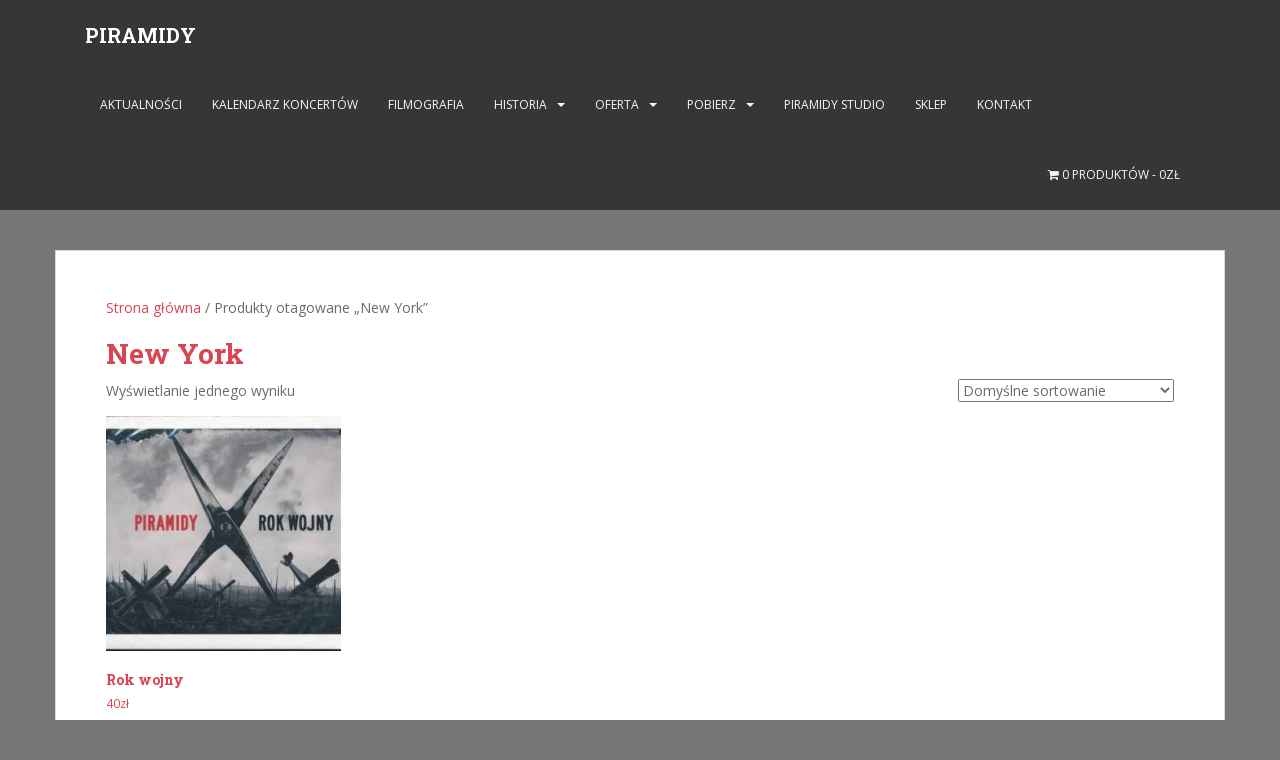

--- FILE ---
content_type: text/css
request_url: https://rozmowazpiramidami.pl/wp-content/plugins/cue/assets/css/cue.min.css?ver=2.3.0
body_size: 2669
content:
.cue-audio{display:none}.cue-playlist{box-sizing:border-box;border-radius:5px;font-family:sans-serif;font-size:12px;line-height:1;margin:0 0 20px 0;position:relative}.cue-playlist *,.cue-playlist :after,.cue-playlist :before{box-sizing:border-box}.cue-playlist .cue-track{border-color:#e0e0e0;border-style:solid;border-width:1px 0 0 0;color:grey;cursor:pointer;display:table;margin:0;padding:0;width:100%}.cue-playlist .cue-track .cue-track-cell{display:table-cell;vertical-align:middle}.cue-playlist .cue-track .cue-track-details{padding:12px 20px;line-height:18px}.cue-playlist .cue-track .cue-track-details .cue-track-title{color:#444;display:block;font-weight:700}.cue-playlist .cue-track .cue-track-details .cue-track-artist{display:block}.cue-playlist .cue-track .cue-track-length{font-size:11px;padding:10px 20px 10px 10px;text-align:right}.cue-playlist .cue-track.is-current,.cue-playlist .cue-track:hover{background-color:#f5f5f5}.cue-playlist .cue-tracks{background:#fff;border-color:#e0e0e0;border-style:solid;border-width:0 1px 1px 1px;box-shadow:0 1px 2px rgba(0,0,0,.08);list-style:none;margin:0;overflow:auto;padding:0;text-align:left;width:100%}.cue-playlist .entry-content ol.cue-tracks,.cue-playlist .entry-content ol.cue-tracks li.cue-track,.cue-playlist .widget ol.cue-tracks li.cue-track{margin:0;padding:0}.cue-playlist.is-playlist-hidden .cue-tracks{display:none}.cue-playlist.max-width-300 .cue-track .cue-track-length{display:none}.cue-playlist.max-width-200 .cue-track{border-color:rgba(0,0,0,.1);border-width:0 0 1px 0}.cue-playlist.max-width-200 .cue-track .cue-track-details{padding:8px 10px}.cue-playlist.max-width-200 .cue-track .cue-track-details .cue-track-title{font-weight:400}.cue-playlist.max-width-200 .cue-track.is-current,.cue-playlist.max-width-200 .cue-track:hover{background:0 0}.cue-playlist.max-width-200 .cue-track.is-current .cue-track-details .cue-track-title,.cue-playlist.max-width-200 .cue-track:hover .cue-track-details .cue-track-title{font-weight:700}.cue-playlist.max-width-200 .cue-track:last-of-type{border-bottom-width:0}.cue-playlist.max-width-200 .cue-tracks{background:rgba(255,255,255,.8);border-width:0;box-shadow:none;max-height:100%}@media only screen and (min-width:600px){.cue-tracks{max-height:286px}}.cue-skin-default.mejs-container{background:0 0;background-clip:padding-box;background-color:#000;border-top-left-radius:5px;border-top-right-radius:5px;box-shadow:0 1px rgba(0,0,0,.1),inset 0 0 0 1px rgba(0,0,0,.3);height:142px;margin:0;overflow:hidden;padding:0;position:relative;text-align:left;transform:translate3d(0,0,0);width:100%}.cue-skin-default.mejs-container .mejs-inner{height:142px;padding:15px 15px 25px 15px;position:relative;z-index:10}.cue-skin-default.mejs-container .mejs-mediaelement{background:0 0}.cue-skin-default.mejs-container .mejs-track-artwork{box-shadow:0 0 0 1px rgba(0,0,0,.3);float:left;height:100px;margin-right:15px;position:relative;width:100px}.cue-skin-default.mejs-container .mejs-track-artwork:before{box-shadow:inset 0 0 0 1px rgba(255,255,255,.2);content:"";position:absolute;top:0;right:0;bottom:0;left:0}.cue-skin-default.mejs-container .mejs-track-artwork img{display:block;height:100%;width:100%}.cue-skin-default.mejs-container .mejs-track-details{color:#fff;padding-top:4px}.cue-skin-default.mejs-container .mejs-track-details .mejs-track-artist{display:block;line-height:2;margin-right:45px}.cue-skin-default.mejs-container .mejs-track-details .mejs-track-title{display:block;font-size:16px;font-weight:700;line-height:1.2}.cue-skin-default.mejs-container .mejs-controls{background:0 0;display:block;margin-top:10px;padding:0;position:static}.cue-skin-default.mejs-container .mejs-controls div{float:left;height:auto;width:auto}.cue-skin-default.mejs-container .mejs-controls .mejs-button button{background:0 0;border-color:#fff;border-radius:0;border-style:solid;border-width:0;box-shadow:none;color:#fff;height:20px;margin:0;padding:0;outline:0;position:relative;transition:none;width:20px}.cue-skin-default.mejs-container .mejs-controls .mejs-button button:before{content:""}.cue-skin-default.mejs-container .mejs-controls .mejs-button button svg{fill:currentColor;vertical-align:middle}.cue-skin-default.mejs-container .mejs-controls .mejs-button button:active,.cue-skin-default.mejs-container .mejs-controls .mejs-button button:focus{background:0 0;box-shadow:none;outline:0}.cue-skin-default.mejs-container .mejs-controls .mejs-playpause-button{background:rgba(0,0,0,.5);border-radius:30px;box-shadow:0 0 0 5px rgba(255,255,255,.5);cursor:pointer;height:50px;position:absolute;top:39px;left:39px;transition:box-shadow .2s;width:50px}.cue-skin-default.mejs-container .mejs-controls .mejs-playpause-button button{height:20px;width:16px}.cue-skin-default.mejs-container .mejs-controls .mejs-playpause-button:hover,.is-playing .cue-skin-default.mejs-container .mejs-controls .mejs-playpause-button{box-shadow:0 0 0 5px #fff}.cue-skin-default.mejs-container .mejs-controls .mejs-playpause-button.mejs-pause button{border-width:0 5px;margin:15px 17px}.cue-skin-default.mejs-container .mejs-controls .mejs-playpause-button.mejs-play button,.cue-skin-default.mejs-container .mejs-controls .mejs-playpause-button.mejs-replay button{border-color:transparent #fff;border-style:inset solid;border-width:10px 0 10px 16px;height:0;margin:15px 15px 15px 19px;width:0}.cue-skin-default.mejs-container .mejs-controls .mejs-next-button,.cue-skin-default.mejs-container .mejs-controls .mejs-previous-button{cursor:pointer;height:20px;margin-right:15px;opacity:.6;position:relative;transition:opacity .2s;width:20px}.cue-skin-default.mejs-container .mejs-controls .mejs-next-button button,.cue-skin-default.mejs-container .mejs-controls .mejs-previous-button button{border-color:transparent #fff;border-style:inset solid;border-width:8px 0 8px 12px;height:0;margin:2px 4px;width:0}.cue-skin-default.mejs-container .mejs-controls .mejs-next-button button:before,.cue-skin-default.mejs-container .mejs-controls .mejs-previous-button button:before{background:#fff;content:"";display:block;height:14px;position:absolute;top:-7px;right:-2px;width:3px}.cue-skin-default.mejs-container .mejs-controls .mejs-next-button:hover,.cue-skin-default.mejs-container .mejs-controls .mejs-previous-button:hover{opacity:1}.cue-skin-default.mejs-container .mejs-controls .mejs-previous-button button{border-width:8px 12px 8px 0}.cue-skin-default.mejs-container .mejs-controls .mejs-previous-button button:before{right:auto;left:-2px}.cue-skin-default.mejs-container .mejs-controls .mejs-time-rail{box-shadow:0 -1px rgba(255,255,255,.2);height:10px;margin:0;padding:0;position:absolute;right:0;bottom:0;left:0;width:100%}.cue-skin-default.mejs-container .mejs-controls .mejs-time-rail .mejs-time-total{background:rgba(0,0,0,.4);border-radius:0;height:10px;margin:0;width:100%}.cue-skin-default.mejs-container .mejs-controls .mejs-time-rail .mejs-time-handle{background:rgba(255,255,255,.5);border-radius:0;border-width:0;display:block;height:10px;position:absolute;top:0;width:5px}.cue-skin-default.mejs-container .mejs-controls .mejs-time-rail .mejs-time-handle .mejs-time-handle-content{display:none}.cue-skin-default.mejs-container .mejs-controls .mejs-time-rail .mejs-time-hovered{height:10px}.cue-skin-default.mejs-container .mejs-controls .mejs-time-rail .mejs-time-buffering,.cue-skin-default.mejs-container .mejs-controls .mejs-time-rail .mejs-time-current,.cue-skin-default.mejs-container .mejs-controls .mejs-time-rail .mejs-time-loaded{background:0 0;height:10px}.cue-skin-default.mejs-container .mejs-controls .mejs-time{font-weight:400;height:16px;line-height:16px;padding:0;position:absolute;right:15px;bottom:25px}.cue-skin-default.mejs-container .mejs-controls .mejs-time span{color:#fff;line-height:16px;margin:0}.cue-skin-default.mejs-container .mejs-controls .mejs-time .mejs-time-separator{padding:0 5px}.cue-skin-default.mejs-container .mejs-controls .mejs-volume-button{height:24px;margin-right:10px;opacity:.6;top:-2px;width:24px}.cue-skin-default.mejs-container .mejs-controls .mejs-volume-button button,.cue-skin-default.mejs-container .mejs-controls .mejs-volume-button button:focus{background-image:url("[data-uri]");height:24px;width:24px}.cue-skin-default.mejs-container .mejs-controls .mejs-volume-button.mejs-unmute button,.cue-skin-default.mejs-container .mejs-controls .mejs-volume-button.mejs-unmute button:focus{background-image:url("[data-uri]")}.cue-skin-default.mejs-container .mejs-controls .mejs-volume-button:hover{opacity:1}.cue-skin-default.mejs-container .mejs-controls .mejs-horizontal-volume-slider{box-shadow:none;float:left;height:20px;position:relative;width:100px}.cue-skin-default.mejs-container .mejs-controls .mejs-horizontal-volume-slider:hover{opacity:1}.cue-skin-default.mejs-container .mejs-controls .mejs-horizontal-volume-slider .mejs-horizontal-volume-current,.cue-skin-default.mejs-container .mejs-controls .mejs-horizontal-volume-slider .mejs-horizontal-volume-total{border-radius:3px;height:6px;margin-top:-3px;position:absolute;top:50%;width:100%}.cue-skin-default.mejs-container .mejs-controls .mejs-horizontal-volume-slider .mejs-horizontal-volume-total{background:#a3a2a3;background:rgba(255,255,255,.6);opacity:1}.cue-skin-default.mejs-container .mejs-controls .mejs-horizontal-volume-slider .mejs-horizontal-volume-current{background:#fff}.cue-skin-default.mejs-container .mejs-player-background{-webkit-filter:blur(5px);filter:blur(5px);height:auto;max-width:120%;opacity:.9;position:absolute;top:-50%;right:-10%;left:-10%;width:120%;z-index:0}.cue-tracks-count-1 .cue-skin-default.mejs-container .mejs-controls .mejs-next-button,.cue-tracks-count-1 .cue-skin-default.mejs-container .mejs-controls .mejs-previous-button{display:none}.no-css-filters.no-svg-filters .cue-skin-default.mejs-container .mejs-player-background{opacity:.3}.cue-playlist.max-width-480 .cue-skin-default.mejs-container .mejs-track-details .mejs-track-title{font-size:14px}.cue-playlist.max-width-480 .cue-skin-default.mejs-container .mejs-controls .mejs-horizontal-volume-slider,.cue-playlist.max-width-480 .cue-skin-default.mejs-container .mejs-controls .mejs-volume-button{display:none}.cue-playlist.max-width-380 .cue-skin-default.mejs-container{height:auto;padding-bottom:100%}.cue-playlist.max-width-380 .cue-skin-default.mejs-container .mejs-inner{height:auto;padding:0;position:absolute;top:0;right:0;bottom:0;left:0}.cue-playlist.max-width-380 .cue-skin-default.mejs-container .mejs-layers{height:100%;width:100%}.cue-playlist.max-width-380 .cue-skin-default.mejs-container .mejs-track-artwork{box-shadow:none;float:none;height:100%;margin:0;position:absolute;top:0;right:0;bottom:0;left:0;width:100%}.cue-playlist.max-width-380 .cue-skin-default.mejs-container .mejs-track-artwork:before{box-shadow:inset 0 0 0 1px rgba(0,0,0,.3);z-index:1}.cue-playlist.max-width-380 .cue-skin-default.mejs-container .mejs-track-artwork:after{background:linear-gradient(to bottom,rgba(0,0,0,0) 0,rgba(0,0,0,.55) 100%) repeat scroll 0 0 rgba(0,0,0,0);content:"";position:absolute;top:0;right:0;bottom:0;left:0}.cue-playlist.max-width-380 .cue-skin-default.mejs-container .mejs-track-artwork img{height:100%;width:100%}.cue-playlist.max-width-380 .cue-skin-default.mejs-container .mejs-track-details{padding:0 20px;position:absolute;bottom:45px;text-align:center;width:100%;z-index:5}.cue-playlist.max-width-380 .cue-skin-default.mejs-container .mejs-track-details .mejs-track-artist{margin-right:0}.cue-playlist.max-width-380 .cue-skin-default.mejs-container .mejs-controls{height:0;margin:0}.cue-playlist.max-width-380 .cue-skin-default.mejs-container .mejs-controls .mejs-playpause-button{border-radius:35px;height:70px;margin-top:-35px;margin-left:-35px;position:absolute;top:50%;left:50%;width:70px;z-index:5}.cue-playlist.max-width-380 .cue-skin-default.mejs-container .mejs-controls .mejs-playpause-button button{margin:25px 27px}.cue-playlist.max-width-380 .cue-skin-default.mejs-container .mejs-controls .mejs-playpause-button.mejs-play button{margin:25px 25px 25px 29px}.cue-playlist.max-width-380 .cue-skin-default.mejs-container .mejs-controls .mejs-next-button,.cue-playlist.max-width-380 .cue-skin-default.mejs-container .mejs-controls .mejs-previous-button{background:rgba(0,0,0,.5);border-radius:18px;box-shadow:0 0 0 2px rgba(255,255,255,.5);height:36px;margin-top:-18px;margin-left:58px;opacity:.6;position:absolute;top:50%;left:50%;width:36px;z-index:5}.cue-playlist.max-width-380 .cue-skin-default.mejs-container .mejs-controls .mejs-next-button button,.cue-playlist.max-width-380 .cue-skin-default.mejs-container .mejs-controls .mejs-previous-button button{margin:10px 12px}.cue-playlist.max-width-380 .cue-skin-default.mejs-container .mejs-controls .mejs-next-button:hover,.cue-playlist.max-width-380 .cue-skin-default.mejs-container .mejs-controls .mejs-previous-button:hover{box-shadow:0 0 0 2px #fff;opacity:1}.cue-playlist.max-width-380 .cue-skin-default.mejs-container .mejs-controls .mejs-previous-button{margin-left:-94px}.cue-playlist.max-width-380 .cue-skin-default.mejs-container .mejs-controls .mejs-time-rail{z-index:5}.cue-playlist.max-width-380 .cue-skin-default.mejs-container .mejs-controls .mejs-time{position:absolute;right:auto;bottom:24px;text-align:center;width:100%;z-index:5}.cue-playlist.max-width-380 .cue-skin-default.mejs-container .mejs-controls .mejs-time span{display:inline-block;float:none}.cue-playlist.max-width-380 .cue-skin-default.mejs-container .mejs-player-background{display:none}.cue-playlist.max-width-300 .cue-skin-default.mejs-container .mejs-track-details{display:none}.cue-playlist.max-width-200 .cue-skin-default.mejs-container{border-radius:0}.cue-playlist.max-width-200 .cue-skin-default.mejs-container .mejs-controls .mejs-playpause-button{border-radius:25px;height:50px;margin-top:-25px;margin-left:-25px;width:50px}.cue-playlist.max-width-200 .cue-skin-default.mejs-container .mejs-controls .mejs-playpause-button.mejs-pause button{margin:15px 17px}.cue-playlist.max-width-200 .cue-skin-default.mejs-container .mejs-controls .mejs-playpause-button.mejs-play button{margin:15px 15px 15px 19px}.cue-playlist.max-width-200 .cue-skin-default.mejs-container .mejs-controls .mejs-next-button,.cue-playlist.max-width-200 .cue-skin-default.mejs-container .mejs-controls .mejs-previous-button{background:0 0;border-radius:0;box-shadow:none;height:16px;margin-top:-8px;margin-left:45px;width:16px}.cue-playlist.max-width-200 .cue-skin-default.mejs-container .mejs-controls .mejs-next-button button,.cue-playlist.max-width-200 .cue-skin-default.mejs-container .mejs-controls .mejs-previous-button button{margin:0}.cue-playlist.max-width-200 .cue-skin-default.mejs-container .mejs-controls .mejs-next-button:hover,.cue-playlist.max-width-200 .cue-skin-default.mejs-container .mejs-controls .mejs-previous-button:hover{box-shadow:none}.cue-playlist.max-width-200 .cue-skin-default.mejs-container .mejs-controls .mejs-previous-button{margin-left:-65px}.cue-playlist.max-width-200 .cue-skin-default.mejs-container .mejs-controls .mejs-time{bottom:20px}

--- FILE ---
content_type: application/x-javascript
request_url: https://rozmowazpiramidami.pl/wp-content/plugins/better-wordpress-showhide-elements/showhide.js?ver=6.5.7
body_size: 383
content:
(function($){ 
  $(document).ready(function() {
    var elems = $('*[showhide], *[onclick*=wp_showhide]'),
      $elem, id, text, settings, visible;

    for (var i = 0; i < elems.length; i++) {
      $elem = elems.eq(i);
      if ($elem.attr('showhide')) {
        id = "#" + $elem.attr("showhide");
        visible = !!$elem.attr("showhide_visible");
      } else {
        // legacy parse attrs
        id = "#" + $elem.attr('onclick').replace(/wp_showhide\.main|this|,| |\'|\(|\)|\"/g, "");
        $elem.attr('onclick', '');
      }

      text = $elem.text();

      // check if the element has text inside it and attempt to parse it
      if (text){
        settings = text.split(',');
        for (var i = 0; i < settings.length; i++){
          settings[i] = settings[i].trim();
        }
        $elem.data("wpsh_hide", settings[0]);
        $elem.data("wpsh_show", settings[1]);
        // legacy visibility
        if (settings.length > 2) {
          visible = (settings[2].toLowerCase() === 'visible') ? true : false;
        }
      }

      $elem.data("wpsh_id", id);

      if (visible) {
        if ($elem.data("wpsh_show")){
          $elem.text($elem.data("wpsh_show"));
        }
        $(id).show();
      }
      else {
        if ($elem.data("wpsh_hide")){
          $elem.text($elem.data("wpsh_hide"));
        }
        $(id).hide();
      }

      $elem.click(function(e) {
        var $elem = $(e.currentTarget);
        var id = $elem.data("wpsh_id");
        if ($(id).is(":visible")) {
          if ($elem.data("wpsh_hide")){
            $elem.text($elem.data("wpsh_hide"));
          }
          $(id).hide();
        }
        else {
          if ($elem.data("wpsh_show")){
            $elem.text($elem.data("wpsh_show"));
          }
          $(id).show();
        }
        return false;
      });
    }
  });
})(jQuery);
